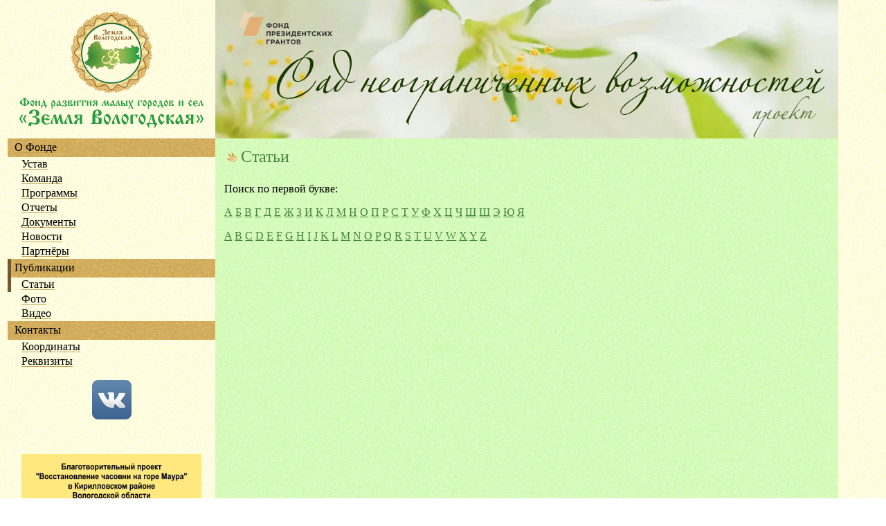

--- FILE ---
content_type: text/html; charset=UTF-8
request_url: https://fond-rgs.ru/?section=articles&part=&letter=%D0%A5
body_size: 3301
content:
<html>
<head>
<title>Земля Вологодская - Статьи</title>
<meta http-equiv="Content-Type" content="text/html; charset=utf-8">

<meta name="description" content="Некоммерческая организация Фонд развития малых городов и сел">
<meta name="keywords" content="некоммерческая, организация, фонд, развития, малых, городов, сел, грант, проект, фонд развития, фонд Земля Вологодская, фонд РГС, местное самоуправление, благотворительность">

<meta property="og:type" content="website">
<meta property="og:title" content="Фонд Земля Вологодская" />
<meta property="og:url" content="http://fond-rgs.ru" />
<meta property="og:image" content="http://fond-rgs.ru/img/rgs_preview.jpg" />

<meta name="yandex-verification" content="58d670da79b8a687" />
	
<link rel="stylesheet" href="style.css" type="text/css">

<script type="text/javascript" src="ckeditor/ckeditor.js"></script>

<script>
function ShowLink(id)
{
  var d = document.getElementById(id);
  if (d.style.display == "block") { d.style.display = "none"; }
  else { d.style.display = "block"; }
}

function CheckAgree(agreeCheck, sendButton)
{
  var a = document.getElementById(agreeCheck);
  var s = document.getElementById(sendButton);
  if (a.checked == true) { s.disabled = false; }
  else { s.disabled = true; }
}

function show_photo(img)
{
	document.getElementById('big_photo').src = document.getElementById('photo_'+img).value;
	document.getElementById('selected_photo').value=img;
	//document.getElementById('big_photo').src = img;
	document.getElementById('photo_bg').style.display = "block";
}

function next_photo()
{
	hide_photo();
	show_photo(document.getElementById('selected_photo').value-0+1);
}

function previous_photo()
{
	hide_photo();
	show_photo(document.getElementById('selected_photo').value-0-1);
}

function hide_photo()
{
	document.getElementById('big_photo').src = '';
	document.getElementById('photo_bg').style.display = 'none';
}

</script>


</head>
<body marginwidth=0 marginheight=0 topmargin=0 rightmargin=0 bottommargin=0 leftmargin=0 style="background-image:url(img/bg_3.jpg); background-repeat: repeat;">
<!-- Yandex.Metrika counter -->
<script type="text/javascript" >
   (function(m,e,t,r,i,k,a){m[i]=m[i]||function(){(m[i].a=m[i].a||[]).push(arguments)};
   m[i].l=1*new Date();k=e.createElement(t),a=e.getElementsByTagName(t)[0],k.async=1,k.src=r,a.parentNode.insertBefore(k,a)})
   (window, document, "script", "https://mc.yandex.ru/metrika/tag.js", "ym");

   ym(33801144, "init", {
        clickmap:true,
        trackLinks:true,
        accurateTrackBounce:true,
        webvisor:true
   });
</script>
<noscript><div><img src="https://mc.yandex.ru/watch/33801144" style="position:absolute; left:-9999px;" alt="" /></div></noscript>
<!-- /Yandex.Metrika counter -->

<table border="0" cellpadding="0" cellspacing="0" width="100%" height="100%">
<tr>
	<td width="50%" class="t_left">
    </td>
	<td width="1%" class="t_left">
    <a href="."><img id="top" src="img/zv_logo.png" border="0"></a>
    <br clear="all">
<!--table border="0" cellpadding="10pt" cellspacing="0" >
<tr>
	<td><a class="menu" href=".?section=about">О Фонде</a></td>
	<td><a class="menu" href=".?section=experience">Передовой опыт</a></td>
	<td class=t_menu1_sel><a class="menu" href=".?section=publication">Публикации</a></td>
	<td><a class="menu" href=".?section=contacts">Контакты</a></td>
</tr>
</table--><table border="0" width="100%" cellpadding="2pt" cellspacing="0">
<tr><td class=t_menu1><a class="menu" href=".?section=about">О Фонде</a></td></tr>

<!--tr><td class=t_menu2><a class="menu" href=".?section=about&part=mission">Миссия</a></td></tr-->
<tr><td class=t_menu2><a class="menu" href=".?section=about&part=ustav">Устав</a></td></tr>
<tr><td class=t_menu2><a class="menu" href=".?section=about&part=employees">Команда</a></td></tr>
<tr><td class=t_menu2><a class="menu" href=".?section=about&part=programs">Программы</a></td></tr>
<tr><td class=t_menu2><a class="menu" href=".?section=about&part=report">Отчеты</a></td></tr>
<tr><td class=t_menu2><a class="menu" href=".?section=about&part=documents">Документы</a></td></tr>
<tr><td class=t_menu2><a class="menu" href=".?section=about&part=news">Новости</a></td></tr>
<!--tr><td class=t_menu2><a class="menu" href=".?section=about&part=charity">Благотворительность</a></td></tr-->
<tr><td class=t_menu2><a class="menu" href=".?section=partners">Партнёры</a></td></tr>

<!--tr><td class=t_menu1><a class="menu" href=".?section=village">Общественное движение &laquo;Деревня &mdash; душа России&raquo;</a></td></tr>

<tr><td class=t_menu2><a class="menu" href=".?section=village&part=ustav">Устав</a></td></tr>
<tr><td class=t_menu2><a class="menu" href=".?section=village&part=programs">Программы</a></td></tr>
<tr><td class=t_menu2><a class="menu" href=".?section=village&part=documents">Документы</a></td></tr>
<tr><td class=t_menu2><a class="menu" href=".?section=village&part=news">Новости</a></td></tr>
<tr><td class=t_menu2><a class="menu" href=".?section=village&part=contacts">Контакты</a></td></tr>
<tr><td class=t_menu2><a class="menu" href=".?section=village_photo">Фото</a></td></tr>
<tr><td class=t_menu2><a class="menu" href=".?section=village_video">Видео</a></td></tr-->

<tr><td class=t_menu1_sel><a class="menu" href=".?section=publication">Публикации</a></td></tr>

<tr><td class=t_menu2_sel><a class="menu" href=".?section=articles">Статьи</a></td></tr>
<!--tr><td class=t_menu2><a class="menu" href=".?section=release">Пресс-релизы</a></td></tr-->
<!--tr><td class=t_menu2><a class="menu" href=".?section=books">Книги</a></td></tr-->
<tr><td class=t_menu2><a class="menu" href="https://vk.com/albums-176216257" target="_blank">Фото</a></td></tr>
<tr><td class=t_menu2><a class="menu" href="https://vkvideo.ru/@fondrgs35" target="_blank">Видео</a></td></tr>

<tr><td class=t_menu1><a class="menu" href=".?section=contacts">Контакты</a></td></tr>

<tr><td class=t_menu2><a class="menu" href=".?section=contacts&part=coordinates">Координаты</a></td></tr>
<tr><td class=t_menu2><a class="menu" href=".?section=contacts&part=requisites">Реквизиты</a></td></tr>
<!--tr><td class=t_menu2><a class="menu" href=".?section=contacts&part=feedback">Обратная связь</a></td></tr-->
</table>

<p style="text-align: center;">
	<a href="https://vk.com/fondrgs35" target="_blank"><img alt="" src="/files/files_site/vk.png" style="width: 57px; height: 57px;" /></a></p>
<p style="text-align: center;">
	&nbsp;</p>
<p style="text-align: center;">
	<a href="http://www.derevnya-dusha.com/single-post/2016/09/28/Сбор-средств-на-восстановление-часовни-на-горе-Маура"><img alt="" src="/files/files_site/%CC%E0%F3%F0%E0.jpg" style="height: 424px; width: 260px;" /></a></p>
<p style="text-align: center;">
	<a href="https://vk.com/vologda_festival" target="_blank"><img alt="" src="/files/files_site/ddr.jpg" style="width: 300px; height: 290px;" /></a></p>
<p style="text-align: center;">
	<a href="https://fpgi.ru/"><img alt="" src="/files/files_site/fpgi_logo.png" style="width: 300px; height: 200px;" /></a></p>
<p style="text-align: center;">
	&nbsp;</p>
<p style="text-align: center;">
	&nbsp;</p>
<p style="text-align: center;">
	<a href="https://fpgi.ru/?section=files&amp;part=gazeta" target="_blank"><img alt="" src="/files/files_site/%EA%ED%EE%EF%EA%E8.jpg" style="width: 260px; height: 312px;" /></a></p>
<p style="text-align: center;">
	&nbsp;</p>
    
    </td>
    <td width="1%">
	<img src="img/void.gif" width="900px" height="0px">
    
    <table border="0" cellpadding="0" cellspacing="0" width="900px" height="100%" style="background-image:url(img/bg_1.jpg); background-repeat: repeat;">
    <tr bgcolor="#FFFFFF">
        
        <td class="t_head" width="100%" height="200px" style="background-image:url(https://fond-rgs.ru/files/files_head/123.jpg); background-repeat: no-repeat;" colspan="2">
                <!--a href="http://vk.com/fond_pgi" target="_blank"><img src="http://fpgi.ru/img/link_vk.png" border=0></a><a href="http://facebook.com/fond.pgi" target="_blank"><img src="http://fpgi.ru/img/link_f.png" border=0></a><a href="http://odnoklassniki.ru/profile/570122798340" target="_blank"><img src="http://fpgi.ru/img/link_ok.png" border=0></a><a href="http://twitter.com/fond_pgi" target="_blank"><img src="http://fpgi.ru/img/link_t.png" border=0></a-->
        </td>
    </tr>
    
    <tr>
        <td class="t_content" colspan="2">
        <p class="t_title"><img src="img/leaf18.png" border=0 height=18px width=18px> Статьи</p>
        <p>Поиск по первой букве:</p><p><a href=".?section=articles&part=&letter=А">А</a> <a href=".?section=articles&part=&letter=Б">Б</a> <a href=".?section=articles&part=&letter=В">В</a> <a href=".?section=articles&part=&letter=Г">Г</a> <a href=".?section=articles&part=&letter=Д">Д</a> <a href=".?section=articles&part=&letter=Е">Е</a> <a href=".?section=articles&part=&letter=Ж">Ж</a> <a href=".?section=articles&part=&letter=З">З</a> <a href=".?section=articles&part=&letter=И">И</a> <a href=".?section=articles&part=&letter=К">К</a> <a href=".?section=articles&part=&letter=Л">Л</a> <a href=".?section=articles&part=&letter=М">М</a> <a href=".?section=articles&part=&letter=Н">Н</a> <a href=".?section=articles&part=&letter=О">О</a> <a href=".?section=articles&part=&letter=П">П</a> <a href=".?section=articles&part=&letter=Р">Р</a> <a href=".?section=articles&part=&letter=С">С</a> <a href=".?section=articles&part=&letter=Т">Т</a> <a href=".?section=articles&part=&letter=У">У</a> <a href=".?section=articles&part=&letter=Ф">Ф</a> <a href=".?section=articles&part=&letter=Х">Х</a> <a href=".?section=articles&part=&letter=Ц">Ц</a> <a href=".?section=articles&part=&letter=Ч">Ч</a> <a href=".?section=articles&part=&letter=Ш">Ш</a> <a href=".?section=articles&part=&letter=Щ">Щ</a> <a href=".?section=articles&part=&letter=Э">Э</a> <a href=".?section=articles&part=&letter=Ю">Ю</a> <a href=".?section=articles&part=&letter=Я">Я</a> </p><p><a href=".?section=articles&part=&letter=A">A</a> <a href=".?section=articles&part=&letter=B">B</a> <a href=".?section=articles&part=&letter=C">C</a> <a href=".?section=articles&part=&letter=D">D</a> <a href=".?section=articles&part=&letter=E">E</a> <a href=".?section=articles&part=&letter=F">F</a> <a href=".?section=articles&part=&letter=G">G</a> <a href=".?section=articles&part=&letter=H">H</a> <a href=".?section=articles&part=&letter=I">I</a> <a href=".?section=articles&part=&letter=J">J</a> <a href=".?section=articles&part=&letter=K">K</a> <a href=".?section=articles&part=&letter=L">L</a> <a href=".?section=articles&part=&letter=M">M</a> <a href=".?section=articles&part=&letter=N">N</a> <a href=".?section=articles&part=&letter=O">O</a> <a href=".?section=articles&part=&letter=P">P</a> <a href=".?section=articles&part=&letter=Q">Q</a> <a href=".?section=articles&part=&letter=R">R</a> <a href=".?section=articles&part=&letter=S">S</a> <a href=".?section=articles&part=&letter=T">T</a> <a href=".?section=articles&part=&letter=U">U</a> <a href=".?section=articles&part=&letter=V">V</a> <a href=".?section=articles&part=&letter=W">W</a> <a href=".?section=articles&part=&letter=X">X</a> <a href=".?section=articles&part=&letter=Y">Y</a> <a href=".?section=articles&part=&letter=Z">Z</a> </p><table border="0" cellpadding="0" cellspacing="5"></table>        </td>
    </tr>
    
    <tr bgcolor="#2e632b" height="5px"><td colspan="2"></td></tr>
    
    <!--tr bgcolor="#bc9c5f" height="1%"-->
    <tr height="1%" style="background-image:url(img/bg_2.jpg); background-repeat: repeat;">
        <td class="t_bottom">
        Некоммерческая организация &laquo;Фонд развития малых городов и сел &bdquo;Земля Вологодская&rdquo;&raquo;<br>
        160035, г. Вологда, Советский пр., 35-а<br>
        телефон/факс: (8172) 56-20-69<br>
		телефон: (8172) 75-61-37, 75-80-91<br>
        e-mail: fond.rgs35@yandex.ru
        </td>
    
        <td class="t_bottom_r">
        <p>2013&ndash;2026 &copy; <a class="sm_b" href="http://fond-rgs.ru/">fond-rgs.ru</a></p>
        <p>создание сайта <a class="sm_b" target="_blank" href="http://mackeyka.ru/">mackeyka.ru</a></p>
                </td>
    </tr>
    
    </table>

    </td>
    <td width="50%" class="t_left_b"><a href="#top">наверх&nbsp;&uarr;</a></td>
</tr>
</table>

</body>
</html>


--- FILE ---
content_type: text/css
request_url: https://fond-rgs.ru/style.css
body_size: 1034
content:
/* CSS Document */
a:link,a:visited,a:active	{color: #47843a; font-family: Georgia, Times, Verdana; font-size: 12pt; font-style: normal; text-decoration: underline}
a:hover						{color: #47843a; font-family: Georgia, Times, Verdana; font-size: 12pt; font-style: normal; text-decoration: none}

a.menu:link,
a.menu:visited,
a.menu:active				{color: #000; font-family: Georgia, Times, Verdana; font-size: 12pt; font-style: normal; text-decoration: none;	
								border-bottom-width: 1px; border-bottom-color: c8a353; border-bottom-style:solid; line-height: 0.9em; display: inline-block;}
a.menu:hover				{color: #000; font-family: Georgia, Times, Verdana; font-size: 12pt; font-style: normal; text-decoration: none;
								border-bottom-width: 1px; border-bottom-color: 856136; border-bottom-style:solid; line-height: 0.9em; display: inline-block;}

a.sm:link,
a.sm:visited,
a.sm:active					{color: #47843a; font-family: Georgia, Times, Verdana; font-size: 10pt; font-style: normal; text-decoration: underline}
a.sm:hover					{color: #47843a; font-family: Georgia, Times, Verdana; font-size: 10pt; font-style: normal; text-decoration: none}

a.sm_b:link,
a.sm_b:visited,
a.sm_b:active				{color: #000000; font-family: Georgia, Times, Verdana; font-size: 10pt; font-style: normal; text-decoration: underline}
a.sm_b:hover				{color: #000000; font-family: Georgia, Times, Verdana; font-size: 10pt; font-style: normal; text-decoration: none}

a.news_title:link,
a.news_title:visited,
a.news_title:active			{color: #47843a; font-family: Georgia, Times, Verdana; font-size: 14pt; font-style: normal; text-decoration: underline}
a.news_title:hover			{color: #47843a; font-family: Georgia, Times, Verdana; font-size: 14pt; font-style: normal; text-decoration: none}

a.admin:link,
a.admin:visited,
a.admin:active				{color: #F00; font-family: Georgia, Times, Verdana; font-size: 10pt; font-style: normal; text-decoration: underline}
a.admin:hover				{color: #F00; font-family: Georgia, Times, Verdana; font-size: 10pt; font-style: normal; text-decoration: none}

a.dashed:link,
a.dashed:visited,
a.dashed:active				{text-decoration: none; border-bottom: 1px dashed;}
a.dashed:hover				{text-decoration: none; border-bottom: 1px dashed;}

.t_center		{font-size: 12pt; font-family: Georgia, Times, Verdana; text-align: center; color: #000000; vertical-align: top}
.t_left			{font-size: 12pt; font-family: Georgia, Times, Verdana; text-align: left; color: #000000; vertical-align: top}
.t_right		{font-size: 12pt; font-family: Georgia, Times, Verdana; text-align: right; color: #000000; vertical-align: top}

.t_right_m		{font-size: 12pt; font-family: Georgia, Times, Verdana; text-align: right; color: #000000; vertical-align: middle}
.t_left_m		{font-size: 12pt; font-family: Georgia, Times, Verdana; text-align: left; color: #000000; vertical-align: middle}
.t_left_b		{font-size: 12pt; font-family: Georgia, Times, Verdana; text-align: left; color: #000000; vertical-align: bottom}
.t_center_b		{font-size: 12pt; font-family: Georgia, Times, Verdana; text-align: center; color: #000000; vertical-align: bottom}

.t_left_sm		{font-size: 10pt; font-family: Georgia, Times, Verdana; text-align: left; color: #000000; vertical-align: top}
.t_left_sm_m	{font-size: 10pt; font-family: Georgia, Times, Verdana; text-align: left; color: #000000; vertical-align: middle}
.t_left_sm_b	{font-size: 10pt; font-family: Georgia, Times, Verdana; text-align: left; color: #000000; vertical-align: bottom}
.t_right_sm		{font-size: 10pt; font-family: Georgia, Times, Verdana; text-align: right; color: #000000; vertical-align: top}
.t_right_sm_m	{font-size: 10pt; font-family: Georgia, Times, Verdana; text-align: right; color: #000000; vertical-align: middle}

.t_menu1		{padding-left: 10px; padding-bottom: 6px; padding-top: 6px;
					background-image: url(img/bg_4.jpg); background-repeat: repeat-y; background-position: top left;}
.t_menu1_sel	{padding-left: 10px; padding-bottom: 6px; padding-top: 6px;
					background-image: url(img/bg_4_sel.jpg); background-repeat: repeat-y; background-position: top left;}
.t_menu2		{padding-left: 20px; padding-bottom: 3px; padding-top: 3px; }
.t_menu2_sel	{padding-left: 20px; padding-bottom: 3px; padding-top: 3px;
					background-image: url(img/menu_sel_1.png); background-repeat: repeat-y; background-position: top left;}

.t_side			{font-size: 12pt; font-family: Georgia, Times, Verdana; text-align: left; color: #000000; vertical-align: top;
					padding-left: 0pt; padding-right: 0pt; padding-top: 0pt; padding-bottom: 0pt;}
					
.t_title		{font-size: 18pt; font-family: Georgia, Times, Verdana; text-align: left; color: #47843a; vertical-align: bottom}
.t_title_sm		{font-size: 12pt; font-family: Georgia, Times, Verdana; text-align: left; color: #47843a; vertical-align: bottom}

.t_head			{font-size: 12pt; font-family: Georgia, Times, Verdana; text-align: right; color: #000000; vertical-align: bottom;
					padding-left: 0pt; padding-right: 0pt; padding-top: 0pt; padding-bottom: 0pt;}
					
.t_content		{font-size: 12pt; font-family: Georgia, Times, Verdana; text-align: left; color: #000000; vertical-align: top;
					padding-top: 10pt; padding-bottom: 10pt; padding-right: 10pt; padding-left: 10pt;}
					
.t_bottom		{font-size: 10pt; font-family: Georgia, Times, Verdana; text-align: left; color: #000000; vertical-align: middle;
					padding-left: 10pt; padding-bottom: 10pt; padding-top: 10pt;}
					
.t_bottom_r		{font-size: 10pt; font-family: Georgia, Times, Verdana; text-align: right; color: #000000; vertical-align: middle;
					padding-right: 10pt; padding-bottom: 10pt; padding-top: 10pt;}

h1				{font-size: 14pt;}
h2				{font-size: 12pt;}
h3				{font-size: 12pt; font-style:italic; font-weight:normal; text-decoration:underline;}
textarea		{ border-width: 1px; border-bottom-style: solid; border-color: #47843a; }
input			{ border-width: 1px; border-bottom-style: solid; border-color: #47843a; }

.news_date		{font-size: 8pt; color: #777777;}
.news_title		{font-size: 14pt; color: #47843a;}
.cal_date		{font-size: 8pt; font-weight:bold; color: #47843a;}

#photo_bg
{
	background-color: rgba(0, 0, 0, 0.8);
	width: 100%;
	height: 100%;
	display: none;
	left: 0;
	top: 0;
	position: fixed;
	z-index: 1000;
	text-align: center;
}

#photo_win
{
	top: 10px;
	width: 100%;
	height: 100%;
	position: fixed;
	z-index: 1050;
}

#photo_container
{
	position: relative;
	overflow-y: auto;
	padding: 1px;
}

.photo_preview
{
	/*border-width: 1px;
	border-style: solid;*/
	float: left;
	width: 150px;
	height: 150px;
	padding-left: 5px;
	padding-right: 5px;
	padding-top: 10px;
	padding-bottom: 10px;
	text-align: center;
}

.photo_preview img
{
	vertical-align: middle;
}